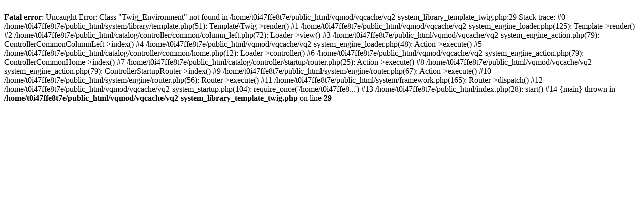

--- FILE ---
content_type: text/html; charset=UTF-8
request_url: http://sinostarmall.com/content.php/products/m00142724628
body_size: 551
content:
<br />
<b>Fatal error</b>:  Uncaught Error: Class &quot;Twig_Environment&quot; not found in /home/t0i47ffe8t7e/public_html/vqmod/vqcache/vq2-system_library_template_twig.php:29
Stack trace:
#0 /home/t0i47ffe8t7e/public_html/system/library/template.php(51): Template\Twig-&gt;render()
#1 /home/t0i47ffe8t7e/public_html/vqmod/vqcache/vq2-system_engine_loader.php(125): Template-&gt;render()
#2 /home/t0i47ffe8t7e/public_html/catalog/controller/common/column_left.php(72): Loader-&gt;view()
#3 /home/t0i47ffe8t7e/public_html/vqmod/vqcache/vq2-system_engine_action.php(79): ControllerCommonColumnLeft-&gt;index()
#4 /home/t0i47ffe8t7e/public_html/vqmod/vqcache/vq2-system_engine_loader.php(48): Action-&gt;execute()
#5 /home/t0i47ffe8t7e/public_html/catalog/controller/common/home.php(12): Loader-&gt;controller()
#6 /home/t0i47ffe8t7e/public_html/vqmod/vqcache/vq2-system_engine_action.php(79): ControllerCommonHome-&gt;index()
#7 /home/t0i47ffe8t7e/public_html/catalog/controller/startup/router.php(25): Action-&gt;execute()
#8 /home/t0i47ffe8t7e/public_html/vqmod/vqcache/vq2-system_engine_action.php(79): ControllerStartupRouter-&gt;index()
#9 /home/t0i47ffe8t7e/public_html/system/engine/router.php(67): Action-&gt;execute()
#10 /home/t0i47ffe8t7e/public_html/system/engine/router.php(56): Router-&gt;execute()
#11 /home/t0i47ffe8t7e/public_html/system/framework.php(165): Router-&gt;dispatch()
#12 /home/t0i47ffe8t7e/public_html/vqmod/vqcache/vq2-system_startup.php(104): require_once('/home/t0i47ffe8...')
#13 /home/t0i47ffe8t7e/public_html/index.php(28): start()
#14 {main}
  thrown in <b>/home/t0i47ffe8t7e/public_html/vqmod/vqcache/vq2-system_library_template_twig.php</b> on line <b>29</b><br />
